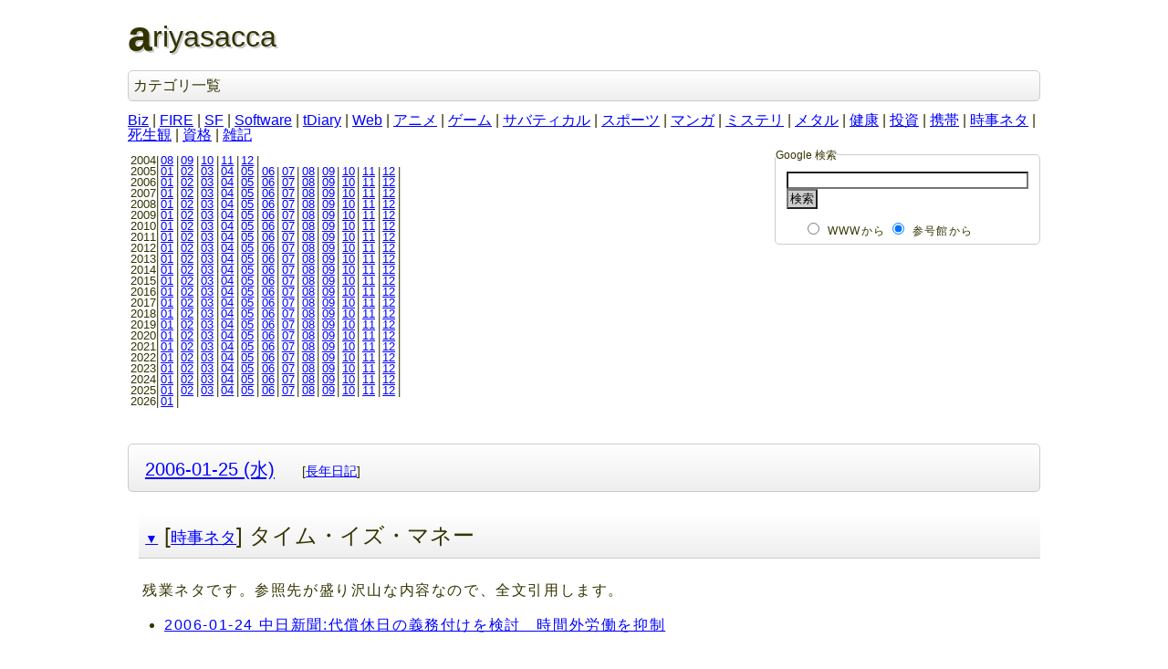

--- FILE ---
content_type: text/html; charset=UTF-8; charset=UTF-8
request_url: http://sangoukan.xrea.jp/cgi-bin/tDiary/?date=20060125
body_size: 8556
content:
<!DOCTYPE html>
<html lang="ja-JP">
<head>
	<meta charset="UTF-8">
	<meta name="generator" content="tDiary 5.2.3">
	<meta name="viewport" content="width=device-width,initial-scale=1">
	<meta name="author" content="雷悶">
	<link rev="made" href="mailto:raimon49@hotmail.com">
	<link rel="index" title="トップ" href="../../">
	<link rel="prev" title="前の日記(2006-01-23 (月))" href="./?date=20060123">
	<link rel="next" title="次の日記(2006-01-26 (木))" href="./?date=20060126">
	<link rel="start" title="最新" href="./">
	
	<meta property="og:title" content=" タイム・イズ・マネー - ariyasacca(2006-01-25)">
<meta property="og:type" content="article">
<meta property="article:author" content="雷悶">
<meta property="og:site_name" content="ariyasacca">
<meta property="og:url" content="http://sangoukan.xrea.jp/cgi-bin/tDiary/?date=20060125">
	
	<link rel="stylesheet" href="theme/base.css" media="all">
	<link rel="stylesheet" href="../../css/simple.css" title="simple" media="all">
	<script src="//ajax.googleapis.com/ajax/libs/jquery/3.4.1/jquery.min.js"></script>
	<script src="js/00default.js?5.2.320260120" ></script>
	<script src="js/amazon.js?5.2.320260120" ></script>
		<script><!--
		$tDiary.style = 'wiki';
		//-->
		</script>
	<title> タイム・イズ・マネー - ariyasacca(2006-01-25)</title>
	
	<script type="text/javascript" src="http://s.hatena.ne.jp/js/HatenaStar.js"></script>
	<script type="text/javascript"><!--
		Hatena.Star.SiteConfig = {
			entryNodes: {
				'div.section': {
					uri: 'h3 a',
					title: 'h3',
					container: 'h3'
				}
			}
		};
		(function() {
			if (!window.addEventListener) {
				return;
			}

			var NodeInsert = function(evt) {
				Hatena.Star.EntryLoader.loadNewEntries(evt.target);
			};
			window.addEventListener('AutoPagerize_DOMNodeInserted', NodeInsert, false);
			window.addEventListener('AutoPatchWork.DOMNodeInserted', NodeInsert, false);
		})();
		Hatena.Star.Token = 'c7e754b35acdab4b954023426bf9b10f926c7d2e';
	//--></script>
	<style type="text/css"><!--
	//--></style>
		<style type="text/css"><!--
			form.comment div.mail { display: none; }
		--></style>
	<link rel="alternate" type="application/rss+xml" title="RSS" href="http://sangoukan.xrea.jp/cgi-bin/tDiary/index.rdf">
	<script src="https://cdn.rawgit.com/google/code-prettify/master/loader/run_prettify.js?skin=desert"></script>
	<script type="text/javascript"><!--
	(function() {
	    var addEvent = function() {};
	    if (document.addEventListener) {
	        addEvent = function(node, type, handler) {
	            node.addEventListener(type, handler, false);
	        };
	    }
	    else if (document.attachEvent) {
	        addEvent = function(node, type, handler) {
	            node.attachEvent('on' + type, function(e) {
	                handler.call(node, e || window.event);
	            });
	        };
	    }

	    var highligntClass = 'prettyprint';
	    addEvent(window, 'load', function() {
	        var div = document.getElementsByTagName("div");
	        for (var i=0, len=div.length; i<len; i++) {
	            if(div[i].className !== "body") {
	                continue;
	            }

	            var pre = div[i].getElementsByTagName("pre"),
	                parentNode = null;
	            for(var j=0, plen=pre.length; j<plen; j++) {
	                parentNode = pre[j].parentNode;
	                if ((parentNode && parentNode.className.indexOf("gist-highlight") !== -1) || (parentNode && parentNode.className.indexOf("line-data") !== -1)) {
	                    continue;
	                }

	                pre[j].className = highligntClass;
	            }
	        }

	        PR.prettyPrint();

	        var onNodeInserted = function(e) {
	            var node = e.target,
	                pre = node.getElementsByTagName("pre"),
	                parentNode = null;

	            for (var i=0, len=pre.length; i<len; i++) {
                    parentNode = pre[i].parentNode;
	                if ((parentNode && parentNode.className.indexOf("gist-highlight") !== -1) || (parentNode && parentNode.className.indexOf("line-data") !== -1)) {
	                    continue;
	                }

	                pre[i].className = highligntClass;
	            }

	            if (i > 0) {
	                PR.prettyPrint();
	            }
	        };

	        addEvent(document.body, 'AutoPagerize_DOMNodeInserted', onNodeInserted);
	        addEvent(document.body, 'AutoPatchWork.DOMNodeInserted', onNodeInserted);
	    });
	})();
	// --></script>
</head>
<body>
<div class="whole-content">

<h1>ariyasacca</h1>
<div class ="category">
<h2>カテゴリ一覧</h2>
<a href="./?category=Biz">Biz</a> | 
<a href="./?category=FIRE">FIRE</a> | 
<a href="./?category=SF">SF</a> | 
<a href="./?category=Software">Software</a> | 
<a href="./?category=tDiary">tDiary</a> | 
<a href="./?category=Web">Web</a> | 
<a href="./?category=アニメ">アニメ</a> | 
<a href="./?category=ゲーム">ゲーム</a> | 
<a href="./?category=サバティカル">サバティカル</a> | 
<a href="./?category=スポーツ">スポーツ</a> | 
<a href="./?category=マンガ">マンガ</a> | 
<a href="./?category=ミステリ">ミステリ</a> | 
<a href="./?category=メタル">メタル</a> | 
<a href="./?category=健康">健康</a> | 
<a href="./?category=投資">投資</a> | 
<a href="./?category=携帯">携帯</a> | 
<a href="./?category=時事ネタ">時事ネタ</a> | 
<a href="./?category=死生観">死生観</a> | 
<a href="./?category=資格">資格</a> | 
<a href="./?category=雑記">雑記</a>
</div>
<form method="get" action="http://www.google.co.jp/search">
<fieldset id="search">
<legend>Google 検索</legend>
<p>
<input type="text" name="q" size=31 maxlength=255 value="">
<input type="hidden" name="ie" value="UTF-8">
<input type="hidden" name="oe" value="UTF-8">
<input type="hidden" name="hl" value="ja">
<input type="hidden" name="domains" value="sangoukan.xrea.jp">
<input type="hidden" name="btnG" value="Google 検索">
<input id="googleSubmit" type="submit" value="検索">
</p>
<ul>
<li><input id="www" type="radio" name="sitesearch" value=""><label for="www">WWWから</label></li>
<li><input id="sangoukan" type="radio" name="sitesearch" value="sangoukan.xrea.jp" checked><label for="sangoukan">参号館から</label></li>
</ul>
</fieldset>
</form>
<div class="calendar">
<div class="year">2004|<a href="./?date=200408">08</a>|<a href="./?date=200409">09</a>|<a href="./?date=200410">10</a>|<a href="./?date=200411">11</a>|<a href="./?date=200412">12</a>|</div>
<div class="year">2005|<a href="./?date=200501">01</a>|<a href="./?date=200502">02</a>|<a href="./?date=200503">03</a>|<a href="./?date=200504">04</a>|<a href="./?date=200505">05</a>|<a href="./?date=200506">06</a>|<a href="./?date=200507">07</a>|<a href="./?date=200508">08</a>|<a href="./?date=200509">09</a>|<a href="./?date=200510">10</a>|<a href="./?date=200511">11</a>|<a href="./?date=200512">12</a>|</div>
<div class="year">2006|<a href="./?date=200601">01</a>|<a href="./?date=200602">02</a>|<a href="./?date=200603">03</a>|<a href="./?date=200604">04</a>|<a href="./?date=200605">05</a>|<a href="./?date=200606">06</a>|<a href="./?date=200607">07</a>|<a href="./?date=200608">08</a>|<a href="./?date=200609">09</a>|<a href="./?date=200610">10</a>|<a href="./?date=200611">11</a>|<a href="./?date=200612">12</a>|</div>
<div class="year">2007|<a href="./?date=200701">01</a>|<a href="./?date=200702">02</a>|<a href="./?date=200703">03</a>|<a href="./?date=200704">04</a>|<a href="./?date=200705">05</a>|<a href="./?date=200706">06</a>|<a href="./?date=200707">07</a>|<a href="./?date=200708">08</a>|<a href="./?date=200709">09</a>|<a href="./?date=200710">10</a>|<a href="./?date=200711">11</a>|<a href="./?date=200712">12</a>|</div>
<div class="year">2008|<a href="./?date=200801">01</a>|<a href="./?date=200802">02</a>|<a href="./?date=200803">03</a>|<a href="./?date=200804">04</a>|<a href="./?date=200805">05</a>|<a href="./?date=200806">06</a>|<a href="./?date=200807">07</a>|<a href="./?date=200808">08</a>|<a href="./?date=200809">09</a>|<a href="./?date=200810">10</a>|<a href="./?date=200811">11</a>|<a href="./?date=200812">12</a>|</div>
<div class="year">2009|<a href="./?date=200901">01</a>|<a href="./?date=200902">02</a>|<a href="./?date=200903">03</a>|<a href="./?date=200904">04</a>|<a href="./?date=200905">05</a>|<a href="./?date=200906">06</a>|<a href="./?date=200907">07</a>|<a href="./?date=200908">08</a>|<a href="./?date=200909">09</a>|<a href="./?date=200910">10</a>|<a href="./?date=200911">11</a>|<a href="./?date=200912">12</a>|</div>
<div class="year">2010|<a href="./?date=201001">01</a>|<a href="./?date=201002">02</a>|<a href="./?date=201003">03</a>|<a href="./?date=201004">04</a>|<a href="./?date=201005">05</a>|<a href="./?date=201006">06</a>|<a href="./?date=201007">07</a>|<a href="./?date=201008">08</a>|<a href="./?date=201009">09</a>|<a href="./?date=201010">10</a>|<a href="./?date=201011">11</a>|<a href="./?date=201012">12</a>|</div>
<div class="year">2011|<a href="./?date=201101">01</a>|<a href="./?date=201102">02</a>|<a href="./?date=201103">03</a>|<a href="./?date=201104">04</a>|<a href="./?date=201105">05</a>|<a href="./?date=201106">06</a>|<a href="./?date=201107">07</a>|<a href="./?date=201108">08</a>|<a href="./?date=201109">09</a>|<a href="./?date=201110">10</a>|<a href="./?date=201111">11</a>|<a href="./?date=201112">12</a>|</div>
<div class="year">2012|<a href="./?date=201201">01</a>|<a href="./?date=201202">02</a>|<a href="./?date=201203">03</a>|<a href="./?date=201204">04</a>|<a href="./?date=201205">05</a>|<a href="./?date=201206">06</a>|<a href="./?date=201207">07</a>|<a href="./?date=201208">08</a>|<a href="./?date=201209">09</a>|<a href="./?date=201210">10</a>|<a href="./?date=201211">11</a>|<a href="./?date=201212">12</a>|</div>
<div class="year">2013|<a href="./?date=201301">01</a>|<a href="./?date=201302">02</a>|<a href="./?date=201303">03</a>|<a href="./?date=201304">04</a>|<a href="./?date=201305">05</a>|<a href="./?date=201306">06</a>|<a href="./?date=201307">07</a>|<a href="./?date=201308">08</a>|<a href="./?date=201309">09</a>|<a href="./?date=201310">10</a>|<a href="./?date=201311">11</a>|<a href="./?date=201312">12</a>|</div>
<div class="year">2014|<a href="./?date=201401">01</a>|<a href="./?date=201402">02</a>|<a href="./?date=201403">03</a>|<a href="./?date=201404">04</a>|<a href="./?date=201405">05</a>|<a href="./?date=201406">06</a>|<a href="./?date=201407">07</a>|<a href="./?date=201408">08</a>|<a href="./?date=201409">09</a>|<a href="./?date=201410">10</a>|<a href="./?date=201411">11</a>|<a href="./?date=201412">12</a>|</div>
<div class="year">2015|<a href="./?date=201501">01</a>|<a href="./?date=201502">02</a>|<a href="./?date=201503">03</a>|<a href="./?date=201504">04</a>|<a href="./?date=201505">05</a>|<a href="./?date=201506">06</a>|<a href="./?date=201507">07</a>|<a href="./?date=201508">08</a>|<a href="./?date=201509">09</a>|<a href="./?date=201510">10</a>|<a href="./?date=201511">11</a>|<a href="./?date=201512">12</a>|</div>
<div class="year">2016|<a href="./?date=201601">01</a>|<a href="./?date=201602">02</a>|<a href="./?date=201603">03</a>|<a href="./?date=201604">04</a>|<a href="./?date=201605">05</a>|<a href="./?date=201606">06</a>|<a href="./?date=201607">07</a>|<a href="./?date=201608">08</a>|<a href="./?date=201609">09</a>|<a href="./?date=201610">10</a>|<a href="./?date=201611">11</a>|<a href="./?date=201612">12</a>|</div>
<div class="year">2017|<a href="./?date=201701">01</a>|<a href="./?date=201702">02</a>|<a href="./?date=201703">03</a>|<a href="./?date=201704">04</a>|<a href="./?date=201705">05</a>|<a href="./?date=201706">06</a>|<a href="./?date=201707">07</a>|<a href="./?date=201708">08</a>|<a href="./?date=201709">09</a>|<a href="./?date=201710">10</a>|<a href="./?date=201711">11</a>|<a href="./?date=201712">12</a>|</div>
<div class="year">2018|<a href="./?date=201801">01</a>|<a href="./?date=201802">02</a>|<a href="./?date=201803">03</a>|<a href="./?date=201804">04</a>|<a href="./?date=201805">05</a>|<a href="./?date=201806">06</a>|<a href="./?date=201807">07</a>|<a href="./?date=201808">08</a>|<a href="./?date=201809">09</a>|<a href="./?date=201810">10</a>|<a href="./?date=201811">11</a>|<a href="./?date=201812">12</a>|</div>
<div class="year">2019|<a href="./?date=201901">01</a>|<a href="./?date=201902">02</a>|<a href="./?date=201903">03</a>|<a href="./?date=201904">04</a>|<a href="./?date=201905">05</a>|<a href="./?date=201906">06</a>|<a href="./?date=201907">07</a>|<a href="./?date=201908">08</a>|<a href="./?date=201909">09</a>|<a href="./?date=201910">10</a>|<a href="./?date=201911">11</a>|<a href="./?date=201912">12</a>|</div>
<div class="year">2020|<a href="./?date=202001">01</a>|<a href="./?date=202002">02</a>|<a href="./?date=202003">03</a>|<a href="./?date=202004">04</a>|<a href="./?date=202005">05</a>|<a href="./?date=202006">06</a>|<a href="./?date=202007">07</a>|<a href="./?date=202008">08</a>|<a href="./?date=202009">09</a>|<a href="./?date=202010">10</a>|<a href="./?date=202011">11</a>|<a href="./?date=202012">12</a>|</div>
<div class="year">2021|<a href="./?date=202101">01</a>|<a href="./?date=202102">02</a>|<a href="./?date=202103">03</a>|<a href="./?date=202104">04</a>|<a href="./?date=202105">05</a>|<a href="./?date=202106">06</a>|<a href="./?date=202107">07</a>|<a href="./?date=202108">08</a>|<a href="./?date=202109">09</a>|<a href="./?date=202110">10</a>|<a href="./?date=202111">11</a>|<a href="./?date=202112">12</a>|</div>
<div class="year">2022|<a href="./?date=202201">01</a>|<a href="./?date=202202">02</a>|<a href="./?date=202203">03</a>|<a href="./?date=202204">04</a>|<a href="./?date=202205">05</a>|<a href="./?date=202206">06</a>|<a href="./?date=202207">07</a>|<a href="./?date=202208">08</a>|<a href="./?date=202209">09</a>|<a href="./?date=202210">10</a>|<a href="./?date=202211">11</a>|<a href="./?date=202212">12</a>|</div>
<div class="year">2023|<a href="./?date=202301">01</a>|<a href="./?date=202302">02</a>|<a href="./?date=202303">03</a>|<a href="./?date=202304">04</a>|<a href="./?date=202305">05</a>|<a href="./?date=202306">06</a>|<a href="./?date=202307">07</a>|<a href="./?date=202308">08</a>|<a href="./?date=202309">09</a>|<a href="./?date=202310">10</a>|<a href="./?date=202311">11</a>|<a href="./?date=202312">12</a>|</div>
<div class="year">2024|<a href="./?date=202401">01</a>|<a href="./?date=202402">02</a>|<a href="./?date=202403">03</a>|<a href="./?date=202404">04</a>|<a href="./?date=202405">05</a>|<a href="./?date=202406">06</a>|<a href="./?date=202407">07</a>|<a href="./?date=202408">08</a>|<a href="./?date=202409">09</a>|<a href="./?date=202410">10</a>|<a href="./?date=202411">11</a>|<a href="./?date=202412">12</a>|</div>
<div class="year">2025|<a href="./?date=202501">01</a>|<a href="./?date=202502">02</a>|<a href="./?date=202503">03</a>|<a href="./?date=202504">04</a>|<a href="./?date=202505">05</a>|<a href="./?date=202506">06</a>|<a href="./?date=202507">07</a>|<a href="./?date=202508">08</a>|<a href="./?date=202509">09</a>|<a href="./?date=202510">10</a>|<a href="./?date=202511">11</a>|<a href="./?date=202512">12</a>|</div>
<div class="year">2026|<a href="./?date=202601">01</a>|</div>
</div>

<hr class="sep">


	
<div class="day autopagerize_page_element">
<h2><span class="date">
<a href="./?date=20060125">2006-01-25 (水)</a>
</span>
<span class="title"></span> <span class="nyear">[<a href="./?date=0125" title="長年日記">長年日記</a>]</span></h2>

<div class="body">

<div class="section">

<h3><a name="p01" href="./?date=20060125#p01" title="[時事ネタ] タイム・イズ・マネー"><span class="sanchor" title="この記事の恒久的なURI">▼</span></a> [<a href="./?category=%E6%99%82%E4%BA%8B%E3%83%8D%E3%82%BF" title="時事ネタ">時事ネタ</a>] タイム・イズ・マネー</h3>
<p>残業ネタです。参照先が盛り沢山な内容なので、全文引用します。</p>
<ul>
<li><a href="http://www.chunichi.co.jp/00/sya/20060124/mng_____sya_____005.shtml">2006-01-24 中日新聞:代償休日の義務付けを検討　時間外労働を抑制</a></li>
</ul>
<blockquote><p>厚生労働省は二十三日、時間外労働が長時間化している実態を改善するため、超過勤務時間が一定の水準を超えた場合、それに相当する日数の代償休日を使用者に義務付ける制度の検討に入った。割増賃金は従来基準で支払った上で、代償休日を与える考え。年内に労働政策審議会（厚生労働相の諮問機関）に諮って詳細を詰め、二〇〇七年通常国会に労働基準法改正案など関連法案提出を目指す。</p>
<p>現行法は、時間外労働に２５％、休日労働に３５％の割増賃金を義務付け、法定労働時間の維持を図っている。しかし、一人当たりの所定外労働時間は〇一年度から三年連続で増加し、〇四年度は年百四十九時間に達した。</p>
<p>このため、厚労省は割増賃金と代償休日という使用者側の二重の負担を課すことで、時間外の抑制策を強化する考えだ。</p>
<p>また、代償休日について、実際の超過勤務時間よりも高い割増率で日数算定するなど、三重の負担を使用者に課すことも検討課題。</p>
<p>さらに、労基法三六条で定めている時間外の「限度基準」を超えた場合、通常の２５％より高い割増賃金を義務付ける案も有力だ。</p>
</blockquote>
<p>働いた分はきっちり支払われるから文句言わずにやってますが、はっきり言って<em>残業なんて百害あって一利ある程度のもの</em>ですね。一利の部分は割増賃金分です（よって、これをちゃんと支払わない会社においては一利も無し、です）。</p>
<h4>残業が続くと、残業脳になってくる</h4>
<p>11:50くらいに、もうひと踏ん張りすれば区切り良く仕事が片付きそうだ、とう時は、12:20くらいまでかけてその業務を終わらせて、ゆっくり食事にでも出掛けます。定時なると、爽やかな挨拶で退社します。これが平穏な日常の仕事風景だと思います。</p>
<p>ところが、繁忙期に入って日々の残業が当たり前になってくると、先述のような状況では、「どうせ今日も定時には帰れないし、昼までダバダバしていよう。昼から気持ちを切り替えて取り掛かればいいや」といった思考になります。これが<strong>残業脳</strong>です。1日だけ見ると10分間給料泥棒しているだけですが、1ヶ月20勤務日とすると、<em>3時間以上のロス</em>になっています。</p>
<p>昼休憩の例に限らず、「残業ありき」で物事を見るようになると、何かにつけて手を抜くのもやむなし、という思考に陥ります。</p>
<p>自分で書いていて嫌悪感が沸いて来ました。</p>
<h4>残業代は、定時までよりも効率の悪い業務に支払われている</h4>
<p>夜も20:00を過ぎた頃には、</p>
<ul>
<li>腹も減って来ます。</li>
<li>社内も電話が鳴らなくなり、陰鬱な空気が漂い始めます。</li>
<li>ムラムラして来ます。</li>
<li>眠たくなります。</li>
</ul>
<p>はっきり言って、勤務時間内と同様の集中力でもって仕事に臨むのが無理な話です。当然、仕事の効率は目に見えて落ちます。こんなものに割増賃金なんて、出すだけ損です。</p>
<h4>残業をどう精算するかではなく、何故残業が発生するのかが重要</h4>
<p>そこで今回の法改正です。</p>
<p>代償休日をもらったところで、代休明けたら仕事が積まれてました、という状況が容易に想像出来そうです。割増賃金が増えるにしたって、一利である点に変わりはありません。</p>
<ol>
<li>皆が現状を良くしようと頑張っている</li>
<li>しかし状況は一向に良くならない</li>
<li>だんだんイライラが募って来る</li>
<li>そもそも発生源がはっきりしない為、イライラをどこにぶつけて良いか分からない</li>
</ol>
<p>何だか残業は渋滞と良く似ていますね。</p>
<p>お金や代休は、もらえないよりはもらえた方が嬉しいに決まっていますが、僕は定時に毎日会社を出られる事の方がよほど嬉しいです。「ブタエモンは法を遵守していなかったが、我が社は労基法を守りしっかり賃金を精算している」と考えておられる経営者の方は、ブタエモンの「お金で何でも解決出来る」という視点と近しいのではないかと思います。</p>
<p>高い割増賃金支払ってくれる経営者よりも、確実に残業を発生させないようコントロール出来る経営者の方が、何倍も魅力的です。時間はお金では買えません。</p>

</div>


</div>

<div class="comment">

		<div class="caption">本日のツッコミ(全5件) [<a name="c00" href="./?date=20060125#c">ツッコミを入れる</a>]</div>
		<div class="commentbody">
				<div class="commentator">
					<a name="c01" href="./?date=20060125#c01"><span class="canchor" title="このコメントの恒久的なURI">▼</span></a>
					<span class="commentator">ユーキさん</span>
					<span class="commenttime">(2006-01-26 (木) 20:47)</span>
				</div>
				<p>
					携帯の文句も良いけどさ&lt;br&gt;テストしようにもテストが出来ない&lt;br&gt;このテスタ&lt;br&gt;&lt;br&gt;出来が悪い＞テスタが悪い&lt;br&gt;これは割りと切実で、ドコモや2ちゃんから来た突き上げを&lt;br&gt;本当にメーカはこっちに投げてくるのです&lt;br&gt;要約すると&lt;br&gt;「何で見つけられなかったんだ！ちゃんとテストしてるのか！」&lt;br&gt;お前の開発が遅れたせいで、テストの時間減ったんと違うんか&lt;br&gt;&lt;br&gt;ある意味、テスタの仕事は発売してから。とかなんとか言っちゃって&lt;br&gt;ぶっちゃけノンフィクションなんですけどね、厳しい事言うようですけど
				</p>
				<div class="commentator">
					<a name="c02" href="./?date=20060125#c02"><span class="canchor" title="このコメントの恒久的なURI">▼</span></a>
					<span class="commentator">Onitsuka</span>
					<span class="commenttime">(2006-01-26 (木) 22:22)</span>
				</div>
				<p>
					労働基準法が守られてるだけ&lt;br&gt;いいじゃないか。
				</p>
				<div class="commentator">
					<a name="c03" href="./?date=20060125#c03"><span class="canchor" title="このコメントの恒久的なURI">▼</span></a>
					<span class="commentator">てーさく</span>
					<span class="commenttime">(2006-01-26 (木) 23:12)</span>
				</div>
				<p>
					不定期に発生するユーザ対応、保守作業、部下への応対・指示・作業説明、上司の尻拭いだけで８時間なんて消えてなくなるじゃない。残業時間で本日予定になってる１人日分こなさなきゃ先に進まないじゃない。客の締め日が近づいたら深夜まで電話対応だし。そしたら残業時間も作業にあてられないし。土日だけで１週間分の予定を清算しないといけないし。客がデスったら土日もユーザ対応だけで消えるよ？どうやったら作業の見通し立つの？&lt;br&gt;先月はとことんそんな感じだった。んで、仕事が前に進まないので無理言って人員を増やしたら、そいつへの応対しなきゃならんので作業が余計に増えた。しょうがないので一番使えない派遣を切った。いまそのあたり。&lt;br&gt;&lt;br&gt;&gt;〇四年度は年百四十九時間に達した。&lt;br&gt;ざっと計算したら、ほんの１日３０分くらい。これを元に残業対策されたんじゃたまらんな。残業代の割増率は業種ごとに決めなきゃいかんよ。
				</p>
				<div class="commentator">
					<a name="c04" href="./?date=20060125#c04"><span class="canchor" title="このコメントの恒久的なURI">▼</span></a>
					<span class="commentator">雷悶</span>
					<span class="commenttime">(2006-01-26 (木) 23:15)</span>
				</div>
				<p>
					＞ユーキさん&lt;br&gt;しっぽ（納期）が後ろにずらせないのは、辛いところですね。メーカー的には、例えばFOMAxxxシリーズと横並びで発表されたのに、発売で出遅れたくないという意図もあるんじゃないですかね。&lt;br&gt;&lt;br&gt;暴露話は楽しいですね、単純に。&lt;br&gt;&lt;br&gt;＞Onitsuka&lt;br&gt;重みのある言葉ですね。
				</p>
				<div class="commentator">
					<a name="c05" href="./?date=20060125#c05"><span class="canchor" title="このコメントの恒久的なURI">▼</span></a>
					<span class="commentator">雷悶</span>
					<span class="commenttime">(2006-01-27 (金) 00:44)</span>
				</div>
				<p>
					＞てーさく&lt;br&gt;派遣の人にしろ他部署の人に応援を頼むにしろ、新しく迎え入れるのって思っている以上にコストが掛かるのですよね。PCのセットアップやらライセンスの管理やら。いい加減、「足りなくなった分を足す」という行き当たりばったりより、「使える社員を育てておく」という考え方が必要だと思うのです。&lt;br&gt;&lt;br&gt;話が逸れました。&lt;br&gt;&lt;br&gt;＞ざっと計算したら、ほんの１日３０分くらい。&lt;br&gt;分母を日単位にしてしまうところが、残業脳ではないかと言ってみる。
				</p>
		</div>
</div>

<div id="comment-form-section"></div>








</div>

<hr class="sep">

<div id="recentComments">
<p>最近のツッコミ<br>
<ol class="recent-comment">
<li><a href="./?date=20251020#c16" title="＞栗まんじゅう 自分は宮坂さんのお陰で楽しい会社員生活を送れたと思っているため、読んだ感想としてそのようなコメント..">雷悶 (2026-01-16(金)18:32)</a>「＞栗まんじゅう 自分は宮坂さんのお陰で楽しい会社員生活を送れたと思っているため、読んだ感想としてそのようなコメント..」</li>
<li><a href="./?date=20251020#c15" title="大手会社のどんな悪口や裏話があるのかと黒い気持ちで開いたが、最後まで読んだら私も会ったことのない宮坂さんのことが好き..">栗まんじゅう (2026-01-16(金)17:51)</a>「大手会社のどんな悪口や裏話があるのかと黒い気持ちで開いたが、最後まで読んだら私も会ったことのない宮坂さんのことが好き..」</li>
<li><a href="./?date=20251214#c02" title="＞塩漬けくんさん 名鉄岐阜駅も再開発のために百貨店跡地の商業施設を閉めちゃったんでしたっけね。前途多難ですね。 ..">雷悶 (2026-01-02(金)11:08)</a>「＞塩漬けくんさん 名鉄岐阜駅も再開発のために百貨店跡地の商業施設を閉めちゃったんでしたっけね。前途多難ですね。 ..」</li>
</ol>

</p>
</div>
<p id="location">
<a href="/" title="TOPへ">参号館</a>&nbsp;
<img src="/img/in.png" height="10" width="10" alt="の中の">&nbsp;
<span id="now" title="現在地">日記（ariyasacca）</span>
</p>
<div id="footer">
<ul>
<li><address>雷悶:raimon49&#64;hotmail.com</address></li>
<li><a href="?date=20050619">この日記について</a><a href="index.rdf"><img src="../../img/feed-icon.png" height="14" width="14" alt="RSSフィードで日記の更新内容を全文配信しています。"></a></li>
<li><a href="../../x/cgi-bin/ss2_diary/ss2_diary.cgi">この日記に移行する以前の日記置き場</a></li>
</ul>
</div>
<div class="adminmenu">
<span class="adminmenu"><a href="../../">トップ</a></span>
<span class="adminmenu"><a href="./?date=20060123">&laquo;前の日記(2006-01-23 (月))</a></span>
<span class="adminmenu"><a href="./">最新</a></span>
<span class="adminmenu"><a href="./?date=20060126">次の日記(2006-01-26 (木))&raquo;</a></span>
<span class="adminmenu"><a href="update.rb?edit=true;year=2006;month=1;day=25" rel="nofollow">編集</a></span>
</div>

		<script type="text/javascript"><!--
			document.getElementsByName("mail")[0].value = "";
		//--></script>
<div class="footer">
Generated by <a href="https://www.tdiary.org/">tDiary</a> version 5.2.3<br>
Powered by <a href="https://www.ruby-lang.org/">Ruby</a> version 3.0.2-p107


</div>
</div>
</body>
</html>
